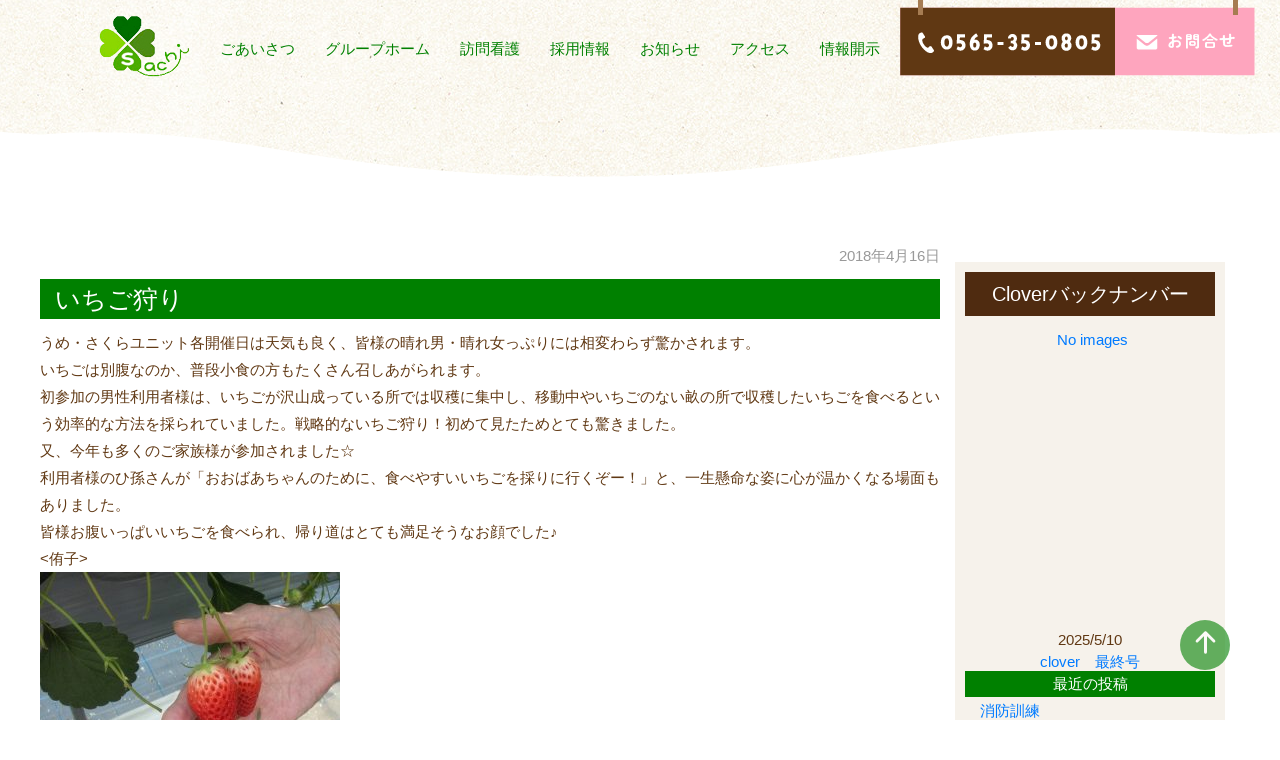

--- FILE ---
content_type: text/html; charset=UTF-8
request_url: https://e-sachi.co.jp/blog/%E3%81%84%E3%81%A1%E3%81%94%E7%8B%A9%E3%82%8A-2/
body_size: 6861
content:




<!doctype html><html><head><meta charset="utf-8"><meta http-equiv="X-UA-Compatible" content="IE=edge"><meta name="viewport" content="width=device-width, initial-scale=1, shrink-to-fit=no"><title> グループホームさち</title><link href="https://e-sachi.co.jp/css/bootstrap.min.css" rel="stylesheet" type="text/css"><link href="https://e-sachi.co.jp/wp-content/cache/autoptimize/autoptimize_single_4c02cce35709431cf69bb8fd6de0fc92.php" rel="stylesheet" type="text/css"><meta name='robots' content='max-image-preview:large' /><link rel='dns-prefetch' href='//webfonts.sakura.ne.jp' /><link rel='dns-prefetch' href='//s.w.org' /> <script defer src="[data-uri]"></script> <style type="text/css">img.wp-smiley,
img.emoji {
	display: inline !important;
	border: none !important;
	box-shadow: none !important;
	height: 1em !important;
	width: 1em !important;
	margin: 0 .07em !important;
	vertical-align: -0.1em !important;
	background: none !important;
	padding: 0 !important;
}</style><link rel='stylesheet' id='wp-block-library-css'  href='https://e-sachi.co.jp/wp-includes/css/dist/block-library/style.min.css?ver=5.8.12' type='text/css' media='all' /><link rel='stylesheet' id='contact-form-7-css'  href='https://e-sachi.co.jp/wp-content/cache/autoptimize/autoptimize_single_e6fae855021a88a0067fcc58121c594f.php?ver=5.5.6.1' type='text/css' media='all' /><link rel='stylesheet' id='wp-pagenavi-css'  href='https://e-sachi.co.jp/wp-content/cache/autoptimize/autoptimize_single_73d29ecb3ae4eb2b78712fab3a46d32d.php?ver=2.70' type='text/css' media='all' /> <script defer type='text/javascript' src='https://e-sachi.co.jp/wp-includes/js/jquery/jquery.min.js?ver=3.6.0' id='jquery-core-js'></script> <script defer type='text/javascript' src='https://e-sachi.co.jp/wp-includes/js/jquery/jquery-migrate.min.js?ver=3.3.2' id='jquery-migrate-js'></script> <script defer type='text/javascript' src='//webfonts.sakura.ne.jp/js/sakurav3.js?fadein=0&#038;ver=3.1.4' id='typesquare_std-js'></script> <link rel="https://api.w.org/" href="https://e-sachi.co.jp/wp-json/" /><link rel="alternate" type="application/json" href="https://e-sachi.co.jp/wp-json/wp/v2/posts/256" /><link rel="EditURI" type="application/rsd+xml" title="RSD" href="https://e-sachi.co.jp/xmlrpc.php?rsd" /><link rel="wlwmanifest" type="application/wlwmanifest+xml" href="https://e-sachi.co.jp/wp-includes/wlwmanifest.xml" /><meta name="generator" content="WordPress 5.8.12" /><link rel="canonical" href="https://e-sachi.co.jp/blog/%e3%81%84%e3%81%a1%e3%81%94%e7%8b%a9%e3%82%8a-2/" /><link rel='shortlink' href='https://e-sachi.co.jp/?p=256' /><link rel="alternate" type="application/json+oembed" href="https://e-sachi.co.jp/wp-json/oembed/1.0/embed?url=https%3A%2F%2Fe-sachi.co.jp%2Fblog%2F%25e3%2581%2584%25e3%2581%25a1%25e3%2581%2594%25e7%258b%25a9%25e3%2582%258a-2%2F" /><link rel="alternate" type="text/xml+oembed" href="https://e-sachi.co.jp/wp-json/oembed/1.0/embed?url=https%3A%2F%2Fe-sachi.co.jp%2Fblog%2F%25e3%2581%2584%25e3%2581%25a1%25e3%2581%2594%25e7%258b%25a9%25e3%2582%258a-2%2F&#038;format=xml" /><style type="text/css">* Custom css for Access Category Password form */
		.acpwd-container {
		
		}
		
		.acpwd-added-excerpt {
		}
		
		.acpwd-info-message {
		
		}
		
		.acpwd-form {
		
		}
		.acpwd-pass {
		
		}
		
		.acpwd-submit {
		
		}
		
		.acpwd-error-message {
			color: darkred;
		}</style> <!--[if lt IE 9]> <script src="https://oss.maxcdn.com/html5shiv/3.7.3/html5shiv.min.js"></script> <script src="https://oss.maxcdn.com/respond/1.4.2/respond.min.js"></script> <![endif]--></head><body><header id="header"><div class="container"><nav class="navbar navbar-expand-sm navbar-light"><a href="https://e-sachi.co.jp" class="navbar-brand"><img src="https://e-sachi.co.jp/img/logo.png" alt="グループホームさち"></a> <button class="navbar-toggler" data-toggle="collapse" data-target="#menu"><span>MENU</span></button><div id="menu" class="collapse navbar-collapse"><ul class="navbar-nav"><li class="nav-item"><a href="https://e-sachi.co.jp#greeting" class="nav-link">ごあいさつ</a></li><li class="nav-item"><a href="https://e-sachi.co.jp#ghome" class="nav-link">グループホーム</a></li><li class="nav-item"><a href="https://e-sachi.co.jp#kango" class="nav-link">訪問看護</a></li><li class="nav-item"><a href="https://e-sachi.co.jp/recruit/" class="nav-link">採用情報</a></li><li class="nav-item"><a href="https://e-sachi.co.jp#info" class="nav-link">お知らせ</a></li><li class="nav-item"><a href="https://e-sachi.co.jp#access" class="nav-link">アクセス</a></li><li class="nav-item"><a href="https://e-sachi.co.jp/document/" class="nav-link">情報開示</a></li></ul></div></nav></div><div><img src="https://e-sachi.co.jp/img/contact.png" alt="電話・お問い合わせ" usemap="#Map" class="telno"><map name="Map"><area shape="rect" coords="6,10,212,71" href="tel:0565-35-0805" alt="電話番号は0565-35-0805"><area shape="rect" coords="219,13,349,71" href="https://e-sachi.co.jp/contact/" alt="お問い合わせフォーム"></map></div></header><article><div class="topline"></div><div id="info"><div class="row wrap"><div class="entryBody col-md-9"><p class="date"> <time  datetime="2018-4-16"> 2018年4月16日 </time></p><h1><i class="glyphicon glyphicon-leaf"></i><a href="https://e-sachi.co.jp/blog/%e3%81%84%e3%81%a1%e3%81%94%e7%8b%a9%e3%82%8a-2/"> いちご狩り </a></h1><p>うめ・さくらユニット各開催日は天気も良く、皆様の晴れ男・晴れ女っぷりには相変わらず驚かされます。</p><p>いちごは別腹なのか、普段小食の方もたくさん召しあがられます。</p><p>初参加の男性利用者様は、いちごが沢山成っている所では収穫に集中し、移動中やいちごのない畝の所で収穫したいちごを食べるという効率的な方法を採られていました。戦略的ないちご狩り！初めて見たためとても驚きました。</p><p>又、今年も多くのご家族様が参加されました☆<br /> 利用者様のひ孫さんが「おおばあちゃんのために、食べやすいいちごを採りに行くぞー！」と、一生懸命な姿に心が温かくなる場面もありました。</p><p>皆様お腹いっぱいいちごを食べられ、帰り道はとても満足そうなお顔でした♪</p><p>&lt;侑子&gt;</p><p><img loading="lazy" class="alignnone size-medium wp-image-257" src="https://e-sachi.sakura.ne.jp/e-sachi/wp-content/uploads/2021/01/256_0-300x225.jpg" alt="" width="300" height="225" srcset="https://e-sachi.co.jp/wp-content/uploads/2021/01/256_0-300x225.jpg 300w, https://e-sachi.co.jp/wp-content/uploads/2021/01/256_0.jpg 640w" sizes="(max-width: 300px) 100vw, 300px" /></p><p><img loading="lazy" class="size-medium wp-image-258" src="https://e-sachi.sakura.ne.jp/e-sachi/wp-content/uploads/2021/01/256_1-300x169.jpg" alt="" width="300" height="169" srcset="https://e-sachi.co.jp/wp-content/uploads/2021/01/256_1-300x169.jpg 300w, https://e-sachi.co.jp/wp-content/uploads/2021/01/256_1.jpg 640w" sizes="(max-width: 300px) 100vw, 300px" /></p><p><img loading="lazy" class="alignnone size-medium wp-image-259" src="https://e-sachi.sakura.ne.jp/e-sachi/wp-content/uploads/2021/01/256_2-300x225.jpg" alt="" width="300" height="225" srcset="https://e-sachi.co.jp/wp-content/uploads/2021/01/256_2-300x225.jpg 300w, https://e-sachi.co.jp/wp-content/uploads/2021/01/256_2.jpg 640w" sizes="(max-width: 300px) 100vw, 300px" /></p><hr class="clearline"><hr class="clearwhite"></div><div class="side col-md-3"><div class="woodyBox"><h2><a href="https://e-sachi.co.jp/?cat=5">Cloverバックナンバー</a></h2><div class="news_thum"><a href=https://e-sachi.co.jp/info/clover%e3%80%80%e6%9c%80%e7%b5%82%e5%8f%b7/><span class="no_image"><i class="fa fa-ban fa-2x" aria-hidden="true"></i>&nbsp;No images</span></a></div><div class="news_data"><span class="datetime">2025/5/10</span><h4><a href=https://e-sachi.co.jp/info/clover%e3%80%80%e6%9c%80%e7%b5%82%e5%8f%b7/>clover　最終号</a></h4></div><h3>最近の投稿</h3><ul><li><a href='https://e-sachi.co.jp/blog/%e6%b6%88%e9%98%b2%e8%a8%93%e7%b7%b4/'>消防訓練</a></li><li><a href='https://e-sachi.co.jp/blog/%e5%ae%b6%e4%ba%8b%e4%bd%9c%e6%a5%ad%e3%81%af%e3%81%8a%e4%bb%bb%e3%81%9b%e3%81%82%e3%82%8c%ef%bc%81/'>家事作業はお任せあれ！</a></li><li><a href='https://e-sachi.co.jp/blog/%e6%95%ac%e8%80%81%e4%bc%9a-7/'>敬老会</a></li><li><a href='https://e-sachi.co.jp/blog/%e3%82%b7%e3%83%8b%e3%82%a2%e3%83%a1%e3%82%a4%e3%82%af%e3%82%bb%e3%83%a9%e3%83%94%e3%83%bc/'>シニアメイクセラピー</a></li><li><a href='https://e-sachi.co.jp/blog/%e3%81%b2%e3%82%93%e3%82%84%e3%82%8a%e3%81%8b%e3%81%8d%e6%b0%b7%e4%bc%9a%e2%99%aa/'>ひんやりかき氷会♪</a></li></ul><h3>カテゴリ</h3><ul><li class="cat-item cat-item-3"><a href="https://e-sachi.co.jp/category/blog/">さちブログ</a> (156)</li><li class="cat-item cat-item-5"><a href="https://e-sachi.co.jp/category/clover/">Clover</a> (58)</li><li class="cat-item cat-item-2"><a href="https://e-sachi.co.jp/category/info/">お知らせ</a> (21)</li><li class="cat-item cat-item-1"><a href="https://e-sachi.co.jp/category/%e6%9c%aa%e5%88%86%e9%a1%9e/">未分類</a> (1)</li><li class="cat-item cat-item-6"><a href="https://e-sachi.co.jp/category/secret/">利用者様専用ブログ</a> (1)</li></ul><h3>アーカイブ</h3><ul><li><a href='https://e-sachi.co.jp/2025/10/'>2025年10月</a>&nbsp;(3)</li><li><a href='https://e-sachi.co.jp/2025/09/'>2025年9月</a>&nbsp;(2)</li><li><a href='https://e-sachi.co.jp/2025/08/'>2025年8月</a>&nbsp;(2)</li><li><a href='https://e-sachi.co.jp/2025/07/'>2025年7月</a>&nbsp;(1)</li><li><a href='https://e-sachi.co.jp/2025/06/'>2025年6月</a>&nbsp;(2)</li><li><a href='https://e-sachi.co.jp/2025/05/'>2025年5月</a>&nbsp;(1)</li><li><a href='https://e-sachi.co.jp/2025/04/'>2025年4月</a>&nbsp;(3)</li><li><a href='https://e-sachi.co.jp/2025/02/'>2025年2月</a>&nbsp;(1)</li><li><a href='https://e-sachi.co.jp/2025/01/'>2025年1月</a>&nbsp;(3)</li><li><a href='https://e-sachi.co.jp/2024/11/'>2024年11月</a>&nbsp;(2)</li><li><a href='https://e-sachi.co.jp/2024/10/'>2024年10月</a>&nbsp;(1)</li><li><a href='https://e-sachi.co.jp/2024/08/'>2024年8月</a>&nbsp;(1)</li><li><a href='https://e-sachi.co.jp/2024/05/'>2024年5月</a>&nbsp;(3)</li><li><a href='https://e-sachi.co.jp/2024/04/'>2024年4月</a>&nbsp;(1)</li><li><a href='https://e-sachi.co.jp/2024/03/'>2024年3月</a>&nbsp;(1)</li><li><a href='https://e-sachi.co.jp/2024/02/'>2024年2月</a>&nbsp;(1)</li><li><a href='https://e-sachi.co.jp/2023/12/'>2023年12月</a>&nbsp;(2)</li><li><a href='https://e-sachi.co.jp/2023/11/'>2023年11月</a>&nbsp;(1)</li><li><a href='https://e-sachi.co.jp/2023/10/'>2023年10月</a>&nbsp;(2)</li><li><a href='https://e-sachi.co.jp/2023/09/'>2023年9月</a>&nbsp;(2)</li><li><a href='https://e-sachi.co.jp/2023/08/'>2023年8月</a>&nbsp;(1)</li><li><a href='https://e-sachi.co.jp/2023/07/'>2023年7月</a>&nbsp;(2)</li><li><a href='https://e-sachi.co.jp/2023/06/'>2023年6月</a>&nbsp;(1)</li><li><a href='https://e-sachi.co.jp/2023/05/'>2023年5月</a>&nbsp;(1)</li><li><a href='https://e-sachi.co.jp/2023/03/'>2023年3月</a>&nbsp;(2)</li><li><a href='https://e-sachi.co.jp/2023/02/'>2023年2月</a>&nbsp;(2)</li><li><a href='https://e-sachi.co.jp/2023/01/'>2023年1月</a>&nbsp;(2)</li><li><a href='https://e-sachi.co.jp/2022/12/'>2022年12月</a>&nbsp;(3)</li><li><a href='https://e-sachi.co.jp/2022/10/'>2022年10月</a>&nbsp;(2)</li><li><a href='https://e-sachi.co.jp/2022/09/'>2022年9月</a>&nbsp;(2)</li><li><a href='https://e-sachi.co.jp/2022/06/'>2022年6月</a>&nbsp;(2)</li><li><a href='https://e-sachi.co.jp/2022/05/'>2022年5月</a>&nbsp;(5)</li><li><a href='https://e-sachi.co.jp/2022/04/'>2022年4月</a>&nbsp;(5)</li><li><a href='https://e-sachi.co.jp/2022/03/'>2022年3月</a>&nbsp;(2)</li><li><a href='https://e-sachi.co.jp/2022/02/'>2022年2月</a>&nbsp;(2)</li><li><a href='https://e-sachi.co.jp/2022/01/'>2022年1月</a>&nbsp;(4)</li><li><a href='https://e-sachi.co.jp/2021/12/'>2021年12月</a>&nbsp;(1)</li><li><a href='https://e-sachi.co.jp/2021/11/'>2021年11月</a>&nbsp;(1)</li><li><a href='https://e-sachi.co.jp/2021/09/'>2021年9月</a>&nbsp;(1)</li><li><a href='https://e-sachi.co.jp/2021/08/'>2021年8月</a>&nbsp;(3)</li><li><a href='https://e-sachi.co.jp/2021/07/'>2021年7月</a>&nbsp;(1)</li><li><a href='https://e-sachi.co.jp/2021/06/'>2021年6月</a>&nbsp;(4)</li><li><a href='https://e-sachi.co.jp/2021/02/'>2021年2月</a>&nbsp;(1)</li><li><a href='https://e-sachi.co.jp/2021/01/'>2021年1月</a>&nbsp;(1)</li><li><a href='https://e-sachi.co.jp/2020/11/'>2020年11月</a>&nbsp;(2)</li><li><a href='https://e-sachi.co.jp/2020/09/'>2020年9月</a>&nbsp;(3)</li><li><a href='https://e-sachi.co.jp/2020/08/'>2020年8月</a>&nbsp;(3)</li><li><a href='https://e-sachi.co.jp/2020/07/'>2020年7月</a>&nbsp;(1)</li><li><a href='https://e-sachi.co.jp/2020/06/'>2020年6月</a>&nbsp;(2)</li><li><a href='https://e-sachi.co.jp/2020/05/'>2020年5月</a>&nbsp;(2)</li><li><a href='https://e-sachi.co.jp/2020/04/'>2020年4月</a>&nbsp;(1)</li><li><a href='https://e-sachi.co.jp/2020/03/'>2020年3月</a>&nbsp;(2)</li><li><a href='https://e-sachi.co.jp/2020/02/'>2020年2月</a>&nbsp;(4)</li><li><a href='https://e-sachi.co.jp/2020/01/'>2020年1月</a>&nbsp;(2)</li><li><a href='https://e-sachi.co.jp/2019/12/'>2019年12月</a>&nbsp;(2)</li><li><a href='https://e-sachi.co.jp/2019/11/'>2019年11月</a>&nbsp;(1)</li><li><a href='https://e-sachi.co.jp/2019/10/'>2019年10月</a>&nbsp;(4)</li><li><a href='https://e-sachi.co.jp/2019/08/'>2019年8月</a>&nbsp;(4)</li><li><a href='https://e-sachi.co.jp/2019/06/'>2019年6月</a>&nbsp;(2)</li><li><a href='https://e-sachi.co.jp/2019/05/'>2019年5月</a>&nbsp;(1)</li><li><a href='https://e-sachi.co.jp/2019/04/'>2019年4月</a>&nbsp;(1)</li><li><a href='https://e-sachi.co.jp/2019/03/'>2019年3月</a>&nbsp;(1)</li><li><a href='https://e-sachi.co.jp/2019/02/'>2019年2月</a>&nbsp;(4)</li><li><a href='https://e-sachi.co.jp/2019/01/'>2019年1月</a>&nbsp;(2)</li><li><a href='https://e-sachi.co.jp/2018/11/'>2018年11月</a>&nbsp;(1)</li><li><a href='https://e-sachi.co.jp/2018/10/'>2018年10月</a>&nbsp;(2)</li><li><a href='https://e-sachi.co.jp/2018/09/'>2018年9月</a>&nbsp;(2)</li><li><a href='https://e-sachi.co.jp/2018/08/'>2018年8月</a>&nbsp;(1)</li><li><a href='https://e-sachi.co.jp/2018/07/'>2018年7月</a>&nbsp;(4)</li><li><a href='https://e-sachi.co.jp/2018/05/'>2018年5月</a>&nbsp;(1)</li><li><a href='https://e-sachi.co.jp/2018/04/'>2018年4月</a>&nbsp;(2)</li><li><a href='https://e-sachi.co.jp/2018/03/'>2018年3月</a>&nbsp;(3)</li><li><a href='https://e-sachi.co.jp/2018/02/'>2018年2月</a>&nbsp;(1)</li><li><a href='https://e-sachi.co.jp/2018/01/'>2018年1月</a>&nbsp;(1)</li><li><a href='https://e-sachi.co.jp/2017/11/'>2017年11月</a>&nbsp;(4)</li><li><a href='https://e-sachi.co.jp/2017/09/'>2017年9月</a>&nbsp;(2)</li><li><a href='https://e-sachi.co.jp/2017/08/'>2017年8月</a>&nbsp;(2)</li><li><a href='https://e-sachi.co.jp/2017/07/'>2017年7月</a>&nbsp;(2)</li><li><a href='https://e-sachi.co.jp/2017/06/'>2017年6月</a>&nbsp;(1)</li><li><a href='https://e-sachi.co.jp/2017/05/'>2017年5月</a>&nbsp;(1)</li><li><a href='https://e-sachi.co.jp/2017/04/'>2017年4月</a>&nbsp;(3)</li><li><a href='https://e-sachi.co.jp/2017/03/'>2017年3月</a>&nbsp;(1)</li><li><a href='https://e-sachi.co.jp/2017/02/'>2017年2月</a>&nbsp;(3)</li><li><a href='https://e-sachi.co.jp/2016/12/'>2016年12月</a>&nbsp;(1)</li><li><a href='https://e-sachi.co.jp/2016/11/'>2016年11月</a>&nbsp;(2)</li><li><a href='https://e-sachi.co.jp/2016/10/'>2016年10月</a>&nbsp;(3)</li><li><a href='https://e-sachi.co.jp/2016/09/'>2016年9月</a>&nbsp;(1)</li><li><a href='https://e-sachi.co.jp/2016/07/'>2016年7月</a>&nbsp;(1)</li><li><a href='https://e-sachi.co.jp/2016/06/'>2016年6月</a>&nbsp;(2)</li><li><a href='https://e-sachi.co.jp/2016/05/'>2016年5月</a>&nbsp;(2)</li><li><a href='https://e-sachi.co.jp/2016/04/'>2016年4月</a>&nbsp;(3)</li><li><a href='https://e-sachi.co.jp/2016/03/'>2016年3月</a>&nbsp;(1)</li><li><a href='https://e-sachi.co.jp/2016/02/'>2016年2月</a>&nbsp;(2)</li><li><a href='https://e-sachi.co.jp/2016/01/'>2016年1月</a>&nbsp;(4)</li><li><a href='https://e-sachi.co.jp/2015/12/'>2015年12月</a>&nbsp;(4)</li><li><a href='https://e-sachi.co.jp/2015/11/'>2015年11月</a>&nbsp;(1)</li><li><a href='https://e-sachi.co.jp/2015/10/'>2015年10月</a>&nbsp;(1)</li><li><a href='https://e-sachi.co.jp/2015/09/'>2015年9月</a>&nbsp;(2)</li><li><a href='https://e-sachi.co.jp/2015/08/'>2015年8月</a>&nbsp;(3)</li><li><a href='https://e-sachi.co.jp/2015/07/'>2015年7月</a>&nbsp;(3)</li><li><a href='https://e-sachi.co.jp/2015/06/'>2015年6月</a>&nbsp;(2)</li><li><a href='https://e-sachi.co.jp/2015/05/'>2015年5月</a>&nbsp;(1)</li><li><a href='https://e-sachi.co.jp/2015/01/'>2015年1月</a>&nbsp;(1)</li><li><a href='https://e-sachi.co.jp/2014/05/'>2014年5月</a>&nbsp;(1)</li><li><a href='https://e-sachi.co.jp/2014/02/'>2014年2月</a>&nbsp;(1)</li><li><a href='https://e-sachi.co.jp/2013/11/'>2013年11月</a>&nbsp;(1)</li><li><a href='https://e-sachi.co.jp/2013/08/'>2013年8月</a>&nbsp;(1)</li><li><a href='https://e-sachi.co.jp/2012/11/'>2012年11月</a>&nbsp;(1)</li><li><a href='https://e-sachi.co.jp/2012/08/'>2012年8月</a>&nbsp;(1)</li><li><a href='https://e-sachi.co.jp/2012/05/'>2012年5月</a>&nbsp;(1)</li><li><a href='https://e-sachi.co.jp/2012/04/'>2012年4月</a>&nbsp;(1)</li><li><a href='https://e-sachi.co.jp/2012/03/'>2012年3月</a>&nbsp;(1)</li><li><a href='https://e-sachi.co.jp/2012/01/'>2012年1月</a>&nbsp;(1)</li><li><a href='https://e-sachi.co.jp/2011/10/'>2011年10月</a>&nbsp;(1)</li><li><a href='https://e-sachi.co.jp/2011/09/'>2011年9月</a>&nbsp;(1)</li><li><a href='https://e-sachi.co.jp/2011/08/'>2011年8月</a>&nbsp;(1)</li><li><a href='https://e-sachi.co.jp/2011/07/'>2011年7月</a>&nbsp;(1)</li><li><a href='https://e-sachi.co.jp/2011/06/'>2011年6月</a>&nbsp;(1)</li><li><a href='https://e-sachi.co.jp/2011/05/'>2011年5月</a>&nbsp;(1)</li><li><a href='https://e-sachi.co.jp/2011/04/'>2011年4月</a>&nbsp;(1)</li><li><a href='https://e-sachi.co.jp/2011/03/'>2011年3月</a>&nbsp;(1)</li><li><a href='https://e-sachi.co.jp/2011/02/'>2011年2月</a>&nbsp;(1)</li><li><a href='https://e-sachi.co.jp/2011/01/'>2011年1月</a>&nbsp;(1)</li><li><a href='https://e-sachi.co.jp/2010/12/'>2010年12月</a>&nbsp;(1)</li><li><a href='https://e-sachi.co.jp/2010/11/'>2010年11月</a>&nbsp;(1)</li><li><a href='https://e-sachi.co.jp/2010/10/'>2010年10月</a>&nbsp;(1)</li></ul></div></div><hr class="clearwhite"></div></article><footer> <a href="https://e-sachi.co.jp"><img src="https://e-sachi.co.jp/img/logo.png" alt="グループホームさち・さちコーポレーション"></a><ul><li><a href="https://e-sachi.co.jp#greeting">ごあいさつ</a></li><li><a href="https://e-sachi.co.jp#ghome">グループホーム</a></li><li><a href="https://e-sachi.co.jp#kango">訪問看護</a></li><li><a href="https://e-sachi.co.jp/recruit/">採用情報</a></li><li><a href="https://e-sachi.co.jp/info/">お知らせ</a></li><li><a href="https://e-sachi.co.jp#access">アクセス</a></li><li><a href="https://e-sachi.co.jp/document/">情報開示</a></li></ul><p>Copyright &copy; SACHI CORPORATION Co.,LDT　All Right Reserved</p><p id="page_top"><a href="#header"> <svg width="3em" height="3em" viewBox="0 0 16 16" class="bi bi-arrow-up-short" fill="currentColor" xmlns="http://www.w3.org/2000/svg"> <path fill-rule="evenodd" d="M8 12a.5.5 0 0 0 .5-.5V5.707l2.146 2.147a.5.5 0 0 0 .708-.708l-3-3a.5.5 0 0 0-.708 0l-3 3a.5.5 0 1 0 .708.708L7.5 5.707V11.5a.5.5 0 0 0 .5.5z"/> </svg> </a></p></footer>  <script defer src="https://code.jquery.com/jquery-3.5.1.slim.min.js" integrity="sha384-DfXdz2htPH0lsSSs5nCTpuj/zy4C+OGpamoFVy38MVBnE+IbbVYUew+OrCXaRkfj" crossorigin="anonymous"></script> <script defer src="https://e-sachi.co.jp/js/bootstrap.bundle.min.js" type="text/javascript"></script> <script defer type="text/javascript" src="//webfonts.sakura.ne.jp/js/sakurav3.js"></script> <script defer type='text/javascript' src='https://e-sachi.co.jp/wp-includes/js/dist/vendor/regenerator-runtime.min.js?ver=0.13.7' id='regenerator-runtime-js'></script> <script defer type='text/javascript' src='https://e-sachi.co.jp/wp-includes/js/dist/vendor/wp-polyfill.min.js?ver=3.15.0' id='wp-polyfill-js'></script> <script defer id="contact-form-7-js-extra" src="[data-uri]"></script> <script defer type='text/javascript' src='https://e-sachi.co.jp/wp-content/cache/autoptimize/autoptimize_single_cfb428c02811f0cbe515d5f3dca61de6.php?ver=5.5.6.1' id='contact-form-7-js'></script> <script defer type='text/javascript' src='https://e-sachi.co.jp/wp-includes/js/wp-embed.min.js?ver=5.8.12' id='wp-embed-js'></script> </body></html>

--- FILE ---
content_type: text/css; charset=utf-8
request_url: https://e-sachi.co.jp/wp-content/cache/autoptimize/autoptimize_single_4c02cce35709431cf69bb8fd6de0fc92.php
body_size: 3019
content:
@charset "UTF-8";@media screen and (min-width:680px){.pc{display:block}.sp{display:none}}@media screen and (max-width:680px){.pc{display:none}.sp{display:block}}.item:nth-child(1){-webkit-animation:fadein 1.5s ease .1s 1 forwards;animation:fadein 1.5s ease .1s 1 forwards}.item:nth-child(2){-webkit-animation:fadein 1.5s ease .2s 1 forwards;animation:fadein 1.5s ease .2s 1 forwards}.item:nth-child(3){-webkit-animation:fadein 1.5s ease .3s 1 forwards;animation:fadein 1.5s ease .3s 1 forwards}.item:nth-child(4){-webkit-animation:fadein 1.5s ease .4s 1 forwards;animation:fadein 1.5s ease .4s 1 forwards}.item:nth-child(5){-webkit-animation:fadein 1.5s ease .5s 1 forwards;animation:fadein 1.5s ease .5s 1 forwards}.item:nth-child(6){-webkit-animation:fadein 1.5s ease .6s 1 forwards;animation:fadein 1.5s ease .6s 1 forwards}html,body,div,span,object,iframe,h1,h2,h3,h4,h5,h6,p,blockquote,pre,abbr,address,cite,code,del,dfn,em,img,ins,kbd,q,samp,small,strong,sub,sup,var,b,i,dl,dt,dd,ol,ul,li,fieldset,form,label,legend,table,caption,tbody,tfoot,thead,tr,th,td,article,aside,canvas,details,figcaption,figure,footer,header,hgroup,menu,nav,section,summary,time,mark,audio,video{margin:0;padding:0;border:0;outline:0;font-size:100%;vertical-align:baseline;background:0 0;font-weight:400}body{line-height:1}article,aside,details,figcaption,figure,footer,header,hgroup,menu,nav,section{display:block}nav ul{list-style:none}blockquote,q{quotes:none}blockquote:before,blockquote:after,q:before,q:after{content:'';content:none}a{margin:0;padding:0;font-size:100%;vertical-align:baseline;background:0 0}ins{background-color:#ff9;color:#000;text-decoration:none}mark{background-color:#ff9;color:#000;font-style:italic;font-weight:700}del{text-decoration:line-through}abbr[title],dfn[title]{border-bottom:1px dotted;cursor:help}table{border-collapse:collapse;border-spacing:0}hr{display:block;height:1px;border:0;border-top:1px solid #ccc;margin:1em 0;padding:0}input,select{vertical-align:middle}.clearfix{*zoom:1;}.clearfix:after{content:".";display:block;clear:both;height:0;visibility:hidden}.clearline{clear:both;margin:50px 0;border:none;border-bottom:1px dotted green}.clearwhite{clear:both;margin:50px 0;border:none;border-bottom:1px dotted #fff;opacity:0}.displaynone{display:none}.display-none{display:none}@media screen and (max-width:399px){.display-none-sm{display:none}}@media screen and (max-width:767px){.display-none-md{display:none}}@media screen and (max-width:999px){.display-none-lg{display:none}}@media screen and (max-width:1199px){.display-none-xl{display:none}}html{font-size:62.5%;scroll-behavior:smooth}body{font-size:1.5rem;line-height:180%;background:url(//e-sachi.co.jp/css/../img/bg_paper.png);color:#603813}a:hover{opacity:.7}@media screen and (max-width:767px){img{max-width:100%;height:auto;width:auto}}.wrap{overflow:hidden}@media screen and (min-width:768px){.wrap{width:1200px;margin:0 auto}}@media screen and (min-width:768px){#header{width:1200px;margin:0 auto;position:relative}}@media screen and (max-width:767px){.navbar-brand img{width:60%}}@media screen and (max-width:767px){.navbar-light .navbar-toggler{color:green;border:2px solid green;padding:12px 5px;margin:-15px -15px 0 0;background:#fff}}@media screen and (min-width:768px){#header img.telno{position:absolute;top:0;right:-15px}}@media screen and (max-width:767px){#header img.telno{width:58%;position:absolute;top:0;left:90px}}.navbar-light .navbar-nav .nav-link{color:green;font-family:"Jun 501";margin:0 10px}footer{clear:both;text-align:center;background:#fff;padding:30px}footer ul{list-style:none;margin:30px}footer ul li{display:inline-block;margin:0 10px}footer ul li a{color:green}#page_top{width:50px;height:50px;position:fixed;right:50px;bottom:50px;background:green;opacity:.6;border-radius:50%}#page_top a{color:#fff;position:relative;display:block;width:50px;height:50px;text-decoration:none}#page_top a:hover{text-decoration:none}strong{font-weight:700}em{font-style:italic}blockquote{display:block;-webkit-margin-before:1em;-webkit-margin-after:1em;-webkit-margin-start:40px;-webkit-margin-end:40px}.aligncenter{display:block;margin:0 auto}.alignright{float:right}.alignleft{float:left}img[class*=wp-image-],img[class*=attachment-]{height:auto;max-width:100%}.clearfix{overflow:hidden;zoom:1}.clearfix:after{content:"";display:block;clear:both}.topline{background:url(//e-sachi.co.jp/css/../img/witespace_bottom.png) repeat-x center;margin:30px 0 0;padding:0;height:63px}.bottomline{background:url(//e-sachi.co.jp/css/../img/whitespace_top.png) repeat-x center;margin:0 0 30px;padding:0;height:95px}div.bghead1{background:url(//e-sachi.co.jp/css/../img/bg_1_about.png) no-repeat center;min-height:174px}h3.btitle{font-size:20px;font-size:2rem;font-family:"Jun 501";margin:50px 0 30px}div#rgreeting h3.btitle2{font-size:30px;font-size:3rem;font-family:"Jun 501";margin:50px 0 30px;color:#603813}div.greenbox{background:#2aad53;color:#fff;border-radius:10px;margin:30px auto;padding:10px;text-align:left}@media screen and (min-width:768px){div.greenbox{width:900px;padding:50px}}div.greenbox hr{border:none;background:url(//e-sachi.co.jp/css/../img/hrbg.png) repeat-x;height:3px}div.greenbox ul,div.greenbox ol{list-style:none}div.greenbox h4{font-size:20px;font-size:2rem;background:url(//e-sachi.co.jp/css/../img/clovericon.png) no-repeat;padding:0 0 0 30px;margin:20px 0}@media screen and (min-width:768px){div.photobox{width:1000px;margin:10px auto}}.pinkbtn{background:#fea5be;color:#fff;width:200px;margin:20px auto;padding:15px;border-radius:30px}.pinkbtn a{color:#fff;display:block}ul.greenlist li{display:inline-block;background:url(//e-sachi.co.jp/css/../img/greenline.png) no-repeat left;min-height:82px;padding:30px}ul.greenlist li a{color:green}ul.greenlist li:last-child{background:url(//e-sachi.co.jp/css/../img/greenline.png) no-repeat left,url(//e-sachi.co.jp/css/../img/greenline.png) no-repeat right}@media screen and (max-width:767px){ul.greenlist li{background:0 0}ul.greenlist li:last-child{background:0 0}}.textbox{line-height:200%;margin:30px}#mainimg img{width:100%}@media screen and (min-width:768px){#mainimg div.titleimg{width:1200px;margin:0 auto;position:relative}#mainimg div.titleimg img{width:30%;position:absolute;bottom:100px;left:30px}}div#greeting{margin:50px 0 0;text-align:center;line-height:200%}@media screen and (max-width:767px){div#greeting{padding:10px}}@media screen and (min-width:768px){div#greeting{background:url(//e-sachi.co.jp/css/../img/bg_3_greeting.png) no-repeat;position:relative;height:510px}}@media screen and (min-width:768px){div#greeting img.gbg1{position:absolute;top:0;left:0}}@media screen and (min-width:768px){div#greeting img.gbg2{position:absolute;bottom:0;left:30px}}@media screen and (min-width:768px){div#greeting img.gbg3{position:absolute;top:0;right:0}}@media screen and (max-width:767px){div#greeting img.gbg3{width:50%;float:left;margin:30px 0 0}}@media screen and (min-width:768px){div#greeting img.gbg4{position:absolute;bottom:0;right:30px}}div#ghome{background:#fff;text-align:center;padding:50px 0 30px}@media screen and (max-width:767px){div#ghome{padding:10px}}div#kango{background:#fff;text-align:center;padding-top:30px}@media screen and (max-width:767px){div#kango{padding:10px}}table.sinfotable{margin:20px 0;width:100%}table.sinfotable th{background:green;padding:10px;color:#fff}@media screen and (max-width:767px){table.sinfotable th{display:block;text-align:center}}table.sinfotable td{text-align:left;padding:10px}@media screen and (min-width:768px){table.sinfotable td{display:block;min-height:300px}}@media screen and (max-width:767px){table.sinfotable td{display:block}}table.sinfotable td ul li{background:url(//e-sachi.co.jp/css/../img/icon_clover.png) no-repeat 0 8px;padding:0 0 0 15px}table.stimetable{margin:20px auto;width:100%;border-collapse:collapse}@media screen and (min-width:768px){table.stimetable{width:550px}}table.stimetable th{background:green;padding:10px;color:#fff;border:1px solid #fff}@media screen and (max-width:767px){table.stimetable th{display:block;text-align:center}}table.stimetable td{text-align:left;padding:10px;border:1px solid green}@media screen and (max-width:767px){table.stimetable td{display:block}}div#info{background:#fff;padding:50px 0 30px}@media screen and (max-width:767px){div#info{padding:10px}}div#info h2{text-align:center}ul.newslist{list-style:none;margin:50px auto}@media screen and (min-width:768px){ul.newslist{width:800px}}ul.newslist li{background:url(//e-sachi.co.jp/css/../img/hrbg_green.png) repeat-x bottom;padding:15px 10px}ul.newslist li a{color:#603813}h3.blogtitle{text-align:center;font-size:18px;font-size:1.8rem;font-family:"Jun 501";margin:10px 0}div.recBox{margin:30px 0}div#rgreeting{margin:50px 0 0;text-align:center;line-height:200%}@media screen and (max-width:767px){div#rgreeting{padding:10px}}@media screen and (min-width:768px){div#rgreeting{background:url(//e-sachi.co.jp/css/../img/rec_cloverbg.png) no-repeat center top;position:relative;height:300px}}@media screen and (min-width:768px){div#rgreeting img.gbg1{position:absolute;top:0;left:0}}@media screen and (min-width:768px){div#rgreeting img.gbg3{position:absolute;top:0;right:0}}@media screen and (max-width:767px){div#rgreeting img.gbg3{width:50%;float:left;margin:30px 0 0}}div#rgreeting h3{color:#59caff}div#recBox{background:#fff;text-align:center;padding:50px 0 30px}@media screen and (max-width:767px){div#recBox{padding:10px}}div#recBox div.recMain{margin:20px 0}@media screen and (min-width:768px){div#recBox div.recMain div.recWrap{width:75%;margin:20px auto}}div#recBox div.recMain h2{font-size:18px;font-size:1.8rem;color:#603813;border-bottom:1px solid #603813;padding:10px}div#recBox div.recMain h3{font-size:22px;font-size:2.2rem;color:#59caff;line-height:180%;text-align:left}div#recBox div.recMain p{text-align:left}div#recBox div.recInfo h2{margin:20px 0}div#recBox div.recInfo table{border-collapse:collapse;width:100%;margin:20px auto}@media screen and (min-width:768px){div#recBox div.recInfo table{width:100%}}div#recBox div.recInfo table th{background:#f6f2eb;padding:10px;color:#603813;border:1px solid #e2e0da}@media screen and (min-width:768px){div#recBox div.recInfo table th{width:200px}}@media screen and (max-width:767px){div#recBox div.recInfo table th{display:block;text-align:center}}div#recBox div.recInfo table td{text-align:left;padding:10px;border:1px solid #e2e0da}@media screen and (min-width:768px){div#recBox div.recInfo table td{width:600px}}@media screen and (max-width:767px){div#recBox div.recInfo table td{display:block}}div#access{text-align:center;padding:50px 0 30px}@media screen and (max-width:767px){div#access{padding:10px}}.balloon1{position:relative;display:inline-block;margin:1.5em 0;padding:10px 20px;min-width:120px;max-width:100%;color:#555;font-size:16px;background:#603813}.balloon1:before{content:"";position:absolute;top:100%;left:50%;margin-left:-15px;border:15px solid transparent;border-top:15px solid #603813}.balloon1 p{margin:0;padding:0;color:#fff}div#contact{background:#fff;text-align:center;padding:30px}@media screen and (max-width:767px){div#contact{padding:10px}}div#contact div.infotable{margin:20px auto;background:url(//e-sachi.co.jp/css/../img/bg_paper.png) no-repeat;text-align:left;padding:30px}@media screen and (min-width:768px){div#contact div.infotable{width:800px}}@media screen and (min-width:768px){.infotable table th{width:100px}}@media screen and (max-width:767px){.infotable table th{display:block;text-align:center}}.infotable table td{padding:10px}@media screen and (max-width:767px){.infotable table td{display:block}}@media screen and (min-width:768px){div.contactBox{width:350px;margin:0 auto}div.contactBox input.wpcf7-submit{text-align:center;width:200px;margin:10px auto}}.woodyBox{text-align:center;padding:10px;margin:20px 0 10px;background:#f6f2eb}.woodyBox h2{padding:10px;margin-bottom:10px;font-size:20px;font-size:2rem;background:#4f2b10}.woodyBox h2 a{color:#fff}.woodyBox button.dlBtn{background:#502b0f;margin:5px 20px;padding:5px;border-radius:5px;width:80%;color:#fff}@media screen and (min-width:768px){.woodyBox div.news_thum{width:205px;height:300px;margin:0 auto}}@media screen and (max-width:767px){.woodyBox div.news_thum{width:100%}}.entryBody{padding:0}@media screen and (max-width:767px){.entryBody{overflow:hidden}}.entryBody h1{font-size:25px;font-size:2.5rem;background:green;color:#fff;padding:5px;margin:10px 0}.entryBody h1 i{margin:0 10px 0 0;color:#fff}.entryBody h1 a{color:#fff}.entryBody h2{font-size:22px;font-size:2.2rem;border-bottom:5px double #bc8028;margin:10px 0;font-weight:700}.entryBody h2 i{margin:0 3px 0 0;color:#5c7b88}.entryBody h3{font-size:20px;font-size:2rem;padding:10px 0 0;border-bottom:2px solid #5c7b88;margin:5px 0;color:#552600}.entryBody h4{font-size:20px;font-size:2rem;color:#5f923f;font-weight:700;margin:5px 0}.entryBody h5{font-size:18px;font-size:1.8rem;color:#5c7b88;font-weight:700;margin:5px 0}.entryBody h6{font-size:18px;font-size:1.8rem;font-weight:700;margin:5px 0}.entryBody p.date{text-align:right;color:#999}.entryBody strong{color:#bc8028;font-weight:700;background:rgba(0,0,0,0) linear-gradient(transparent 50%,#fffa6a 50%) repeat scroll 0 0}.entryBody em{color:#bc8028;font-style:normal;font-weight:700}.entryBody table,.entryBody tr,.entryBody td,.entryBody th{border:1px solid #ccc;border-collapse:collapse;padding:5px}.entryBody ul{margin:10px}.entryBody ul li{margin-left:20px}.letterbox div.col-md-4{border:1px solid #ccc;text-align:center;padding:10px}@media screen and (min-width:768px){.letterbox div.col-md-4{min-height:560px}}.side h3{background:green;padding:4px;color:#fff}.side h3 a{color:#fff}.side ul li{list-style-type:none;padding:0 0 0 15px;text-align:left}